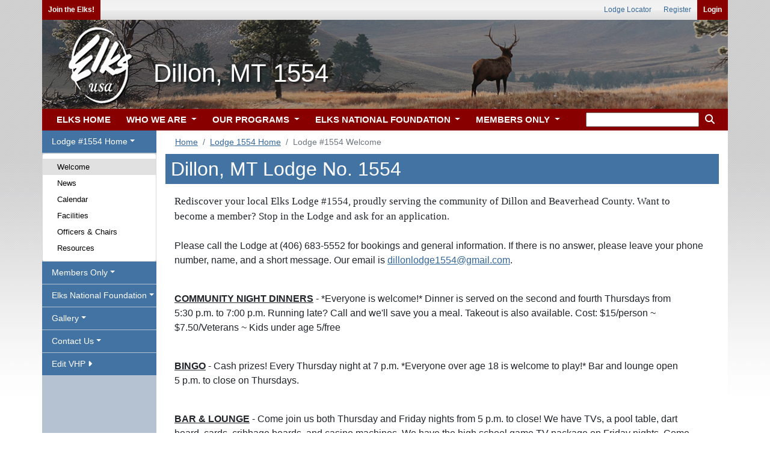

--- FILE ---
content_type: text/html;charset=UTF-8
request_url: https://www.elks.org/lodges/home.cfm?lodgenumber=1554
body_size: 32822
content:

	<link rel="shortcut icon" href="/favicon.ico"> 





<!doctype html>
<html lang="en">  

<head>
	
	<!-- Global site tag (gtag.js) - Google Analytics -->
	<script async src="https://www.googletagmanager.com/gtag/js?id=G-S0SWF5WNZP"></script>
	<script>
	  window.dataLayer = window.dataLayer || [];
	  function gtag(){dataLayer.push(arguments);}
	  gtag('js', new Date());

	  gtag('config', 'G-S0SWF5WNZP');
	</script>
	
	
	<!-- Required meta tags -->
	<meta charset="utf-8">
	<meta name="viewport" content="width=device-width, initial-scale=1, shrink-to-fit=no">

	
	<link rel="stylesheet" href="https://stackpath.bootstrapcdn.com/bootstrap/4.4.1/css/bootstrap.min.css" integrity="sha384-Vkoo8x4CGsO3+Hhxv8T/Q5PaXtkKtu6ug5TOeNV6gBiFeWPGFN9MuhOf23Q9Ifjh" crossorigin="anonymous">
	


	
	
		<link href="/font/fontawesome-free/css/all.min.css" rel="stylesheet" type="text/css">
		<script src="https://kit.fontawesome.com/26c9ed3287.js" crossorigin="anonymous"></script>
		
		<link rel="stylesheet" href="/css100/elks.css?5953999">                
		<link rel="stylesheet" href="/css100/print.css?5953999" media="print"> 
	
			

		<script src="/scripts100/menuManipulation.js?5953999"></script>
		<script src="/clms2web/js/clms2.js?5953999"></script>
		<script src="/scripts100/siteFunctions.js?5953999"></script>


		
			<link rel="stylesheet" href="/css100/vhps.css?5953999"> 

				
					
				<link rel="stylesheet" href="/css100/vhps/lodgeheader1.css?5953999"> 	 
				
	
	<title>Lodge #1554 Welcome</title>

	
  		


		<script src="https://ajax.googleapis.com/ajax/libs/jquery/3.5.1/jquery.min.js"></script>   
		<script src="https://ajax.googleapis.com/ajax/libs/jqueryui/1.12.1/jquery-ui.min.js"></script>   
		
	
		
		<script src="https://cdn.datatables.net/1.10.22/js/jquery.dataTables.min.js"></script> 
		<link rel="stylesheet" href="https://cdn.datatables.net/1.10.22/css/dataTables.bootstrap4.min.css">	 
		<link rel="stylesheet" type="text/css" href="/css100/dataTableOverrides.css?#randNum#"/>
		

</head>



	
<body onload = "menuDefault('lodgevhp'); setActiveMenuChoice('welcome');"> 	
	
		<div class="container noprint" id="userLinks">

			



				
			<ul id="leftusermenu">

					
					
					
					
						<li><a href="/who" class="login" >Join the Elks!</a></li>
					

					

					  
			</ul>
	
			
			<ul id="rightusermenu">
				
							<li><a href="/lodges">Lodge Locator</a></li>
							<li><a href="/secure/members/tos.cfm?register">Register</a></li>  
							<li><a href="/secure/elksLogin.cfm" class="login">Login</a></li>
							
			</ul>	

		</div>
	
			
			<div class="container lodgeheader">&#160; <h1 class=lodgeTitle>Dillon, MT 1554</h1></div>
		
		<div class="container" style="padding: 0px;" id="navigationMenus">  
			

			
			
				
			
				<a class="dropdown" id="menuToggle" data-toggle="dropdown" style="" onClick="toggleMenu('lodgevhp');">
					<button class="btn btn-secondary dropdown-toggle" id="menuText" style="margin-top: 11px; margin-right: 15px; margin-left: 15px;" onclick='document.getElementById("navbarSupportedContent").classList.remove("show");'>Menu</button> 
				</a>
			

<nav class="navbar navbar-expand-lg navbar-light bg-light">
			
	<button class="navbar-toggler" type="button" data-toggle="collapse" data-target="#navbarSupportedContent" aria-controls="navbarSupportedContent" aria-expanded="false" aria-label="Toggle navigation"  onclick='document.getElementById("sidemenu").style.display="none"'>

		<span class="navbar-toggler-icon"></span> 
	</button>

	<div class="collapse navbar-collapse" id="navbarSupportedContent">
		<ul class="navbar-nav mr-auto">

			

			<li class="nav-item">
				<a class="nav-link" href="/default.cfm"></i> ELKS HOME</a>
			</li>
			
			<li class="nav-item dropdown">
				<a  class="nav-link dropdown-toggle" href="" id="navbarDropdown" role="button" data-toggle="dropdown" aria-haspopup="true" aria-expanded="false" onclick="if (matchMedia('(min-width: 768px)').matches) { document.location.href ='/who/default.cfm';}">
					WHO WE ARE
				</a>
				<div class="dropdown-menu" aria-labelledby="navbarDropdown">
					<div class="mainDropdownColumn">
						<div class="leftDropdownColumn"> 
							<a class="dropdown-item" href="/who/default.cfm">
								Who We Are
								<legend>Info and Testimonials</legend>
							</a>
							<a class="dropdown-item" href="/history">
								Elks History Project
								<legend>History of BPO Elks</legend>
							</a> 
							<a class="dropdown-item" href="/who/media.cfm">
								Elks Video Gallery
								<legend>Elks Related Media</legend>
							</a>           
			                <a class="dropdown-item" href="/who/join.cfm">
			                	Elks Membership
			                	<legend>New Members Information</legend>
			                </a>
							<a class="dropdown-item" href="/who/reinstate.cfm">
								Reinstatement
								<legend>How to rejoin the Elks</legend>
							</a>
			                <a class="dropdown-item" href="/elksmag">
			                	The Elks Magazine
			                	<legend>Articles and Fraternal News</legend>
			                </a>
			                <a class="dropdown-item" href="/who/news.cfm">
			                	Elks in the News
			                	<legend>BPOE in the Newspapers</legend>
			                </a>
			            </div>
			            <div class="rightDropdownColumn">     
			                <a class="dropdown-item" href="/states/stateAssociations.cfm">
			                	State Associations
			                	<legend>In Your State</legend>
			                </a>
			                <a class="dropdown-item" href="/lodges">
			                	Local Lodges
			                	<legend>Find a Lodge Near You</legend>
			                </a>
			                <a class="dropdown-item" href="/who/contact.cfm">
			                	Contact Us
			                	<legend>Questions and Comments</legend>
			                </a>
			                <a class="dropdown-item" href="/who/website">
			                	Website Assistance
			                	<legend>Elks Sitemap and FAQs</legend>
			                </a>
			                <a class="dropdown-item" href="/who/careers.cfm">
			                	Careers
			                	<legend>Jobs at Elks</legend>
			                </a>
							<a class="dropdown-item" href="/elksCare">
								Disaster Relief
								<legend>Elks Care, Elks Share</legend>
							</a>
							
						</div>	
					</div>
					
					
				</div>
			</li>	
			<li class="nav-item dropdown">
				<a class="nav-link dropdown-toggle" href="" id="navbarDropdown" role="button" data-toggle="dropdown" aria-haspopup="true" aria-expanded="false" onclick="if (matchMedia('(min-width: 768px)').matches) { document.location.href ='/programs';}">
					OUR PROGRAMS
				</a>
				<div class="dropdown-menu" aria-labelledby="navbarDropdown">
					<div class="mainDropdownColumn">
						<div class="leftDropdownColumn"> 

							<a class="dropdown-item" href="/programs">
			                	Our Programs
			                	<legend>Serving our Communities</legend>
			                </a>
													 
			                <a class="dropdown-item" href="/scholars/default.cfm?m=programs">
			                	Scholarships
			                	<legend>College financial aid</legend>
			                </a>
			                <a class="dropdown-item" href="/hoopshoot">
			                	Hoop Shoot
			                	<legend>Youth basketball program</legend>
			                </a>
			                <a class="dropdown-item" href="/dap">
			                	Drug Awareness
			                	<legend>Information for youth</legend>
			                </a>
			                <a class="dropdown-item" href="/memorial">
			                	Elks National Memorial
			                	<legend>Honoring Their Service</legend>
			                </a>  
			            </div>                  
		                <div class="rightDropdownColumn"> 
						 
			                <a class="dropdown-item"  href="/vets/default.cfm?m=programs">
			                	Veterans Services
			                	<legend>Programs for Veterans</legend>
			                </a>
			                <a class="dropdown-item"  href="/cip/default.cfm?m=programs">
			                	ENF CIP Program
			                	<legend>Community Investments</legend>
			                </a>                
			                <a class="dropdown-item"  href="/programs/stateProjects.cfm">
			                	State Projects
			                	<legend>Medical Research + More!</legend>
			                </a>    
			                <a class="dropdown-item"  href="http://www.elksbenefits.com/" target="_blank">
			                	Elks Member Benefits
			                	<legend>Discounts for Members</legend>
			                </a>
			            </div>
			        </div>        
				</div>
			</li>		
			<li class="nav-item dropdown">
				<a class="nav-link dropdown-toggle" href="" id="navbarDropdown" role="button" data-toggle="dropdown" aria-haspopup="true" aria-expanded="false" onclick="if (matchMedia('(min-width: 768px)').matches) { document.location.href ='/enf/default.cfm';}">
					ELKS NATIONAL FOUNDATION
				</a>
				<div class="dropdown-menu" aria-labelledby="navbarDropdown">
					<div class="mainDropdownColumn">
						<div class="leftDropdownColumn"> 

							 <a class="dropdown-item" href="/enf/default.cfm">
			                	ENF Home
			                	<legend>Foundation News</legend>
			                </a>
								
			                <a class="dropdown-item" href="/enf/background.cfm">
			                	About ENF
			                	<legend>Legacy to the Future</legend>
			                </a>
							<a class="dropdown-item" href="/enf/ourgrants.cfm?m=enf1">
								ENF Programs
								<legend>Youth, Vets & More</legend>
							</a>
			                <a class="dropdown-item" href="/enf/supportENF.cfm">
			                	Support ENF
			                	<legend>Giving Options</legend>
			                </a>
			                <a class="dropdown-item" href="/enf/myaccount.cfm">
			                	My ENF
			                	<legend>Member Resources</legend>
			                </a>
			                <a class="dropdown-item" href="https://www.elks.org/enf/?form=give">
			                	Donate
			                	<legend>Donate Now!</legend>
			                </a>
			                <a class="dropdown-item" href="/enf/contactENF.cfm">
			                	Contact Us
			                	<legend>Contact the ENF</legend>
			                </a>
			            </div>	
			            <div class="rightDropdownColumn">  
			                <a  class="dropdown-item" href="/cip/default.cfm?m=enf">
			                	ENF CIP Program
			                	<legend>Community Investments</legend>
			                </a>
							<a  class="dropdown-item" href="/scholarweb/">
								Scholars & Alumni
								<legend>Scholars & alumni info</legend>
							</a> 
			                <a  class="dropdown-item" href="/scholars/default.cfm?m=enf">
			                	Scholarships
			                	<legend>MVS, Legacy & More</legend>
			                </a>
			                <a  class="dropdown-item" href="/enf/YouthPrograms.cfm">
			                	Youth Programs
			                	<legend>DAP and HoopShoot</legend>
			                </a>
							<a  class="dropdown-item" href="/vets/default.cfm?m=enf">
								Veterans Services
								<legend>Serving our Vets</legend>
							</a>
							<a  class="dropdown-item" href="/ENF/YourState.cfm?m=enf">
								ENF In Your State
								<legend>ENF helps YOUR state</legend>
							</a>
			            </div> 
					</div>
				</div>
			</li>		
			<li class="nav-item dropdown">
				<a class="nav-link dropdown-toggle" href="" id="navbarDropdown" role="button" data-toggle="dropdown" aria-haspopup="true" aria-expanded="false" onclick="if (matchMedia('(min-width: 768px)').matches) { document.location.href ='/members/default.cfm';}" />
					MEMBERS ONLY
				</a>
				<div class="dropdown-menu" aria-labelledby="navbarDropdown">
					<div class="mainDropdownColumn">
						<div class="leftDropdownColumn"> 
							<a class="dropdown-item" href="/members/default.cfm">
								Members Home
								<legend>News for Members</legend>
							</a>
							
							<a class="dropdown-item" href="/grandlodge/">
								Officers & Committees
								<legend>Who's Who in Elkdom</legend>
							</a>
							<a class="dropdown-item" href="/grandlodge/newsletter.cfm">
								Newsletter
								<legend>Monthly News from G/L</legend>
							</a>
							<a class="dropdown-item" href="/grandlodge/reports">
								Reports
								<legend>Membership Data & More</legend>
							</a>
							<a class="dropdown-item" href="/grandlodge/manuals">
								Manuals
								<legend>Best Practices</legend>
							</a>
							<a class="dropdown-item" href="/grandlodge/membership">
								Membership Toolkit
								<legend>Grow Your Membership</legend>
							</a>
							<a class="dropdown-item" href="/convention">
								National Convention
								<legend>Join us in July</legend>
							</a>
							<a class="dropdown-item" href="/elksmag/default.cfm">
								The Elks Magazine
								<legend>Articles and Fraternal News</legend>
							</a>
							<a class="dropdown-item" href="/grandlodge/auditing/">
								Lodge Accounting
								<legend>Accounting & Reporting</legend>
							</a>
					 	</div>
						<div class="rightDropdownColumn"> 

							<a class="dropdown-item" href="/members/extended.cfm">
								Extended Access
								<legend>Member Resources</legend>
							</a>
							<a class="dropdown-item" href="/leadership">
								Leadership Dashboard
								<legend>News & Reports</legend>
							</a>
							<a class="dropdown-item" href="/clms2Web">
								Lodge Secretaries
								<legend>CLMS2Web</legend>
							</a>
							<a class="dropdown-item" href="/messageboard">
								Message Boards
								<legend>Community Discussion</legend>
							</a>
							
							<a class="dropdown-item" href="/shopping/default.cfm">
								Licensed Vendors
								<legend>Elks-related Merchandise</legend>
							</a>
							<a class="dropdown-item" href="/shopping/classifieds/index.cfm">
								Classifieds
								<legend>Buy, Sell or Trade</legend>
							</a>
							
							<a class="dropdown-item" href="/grandlodge/bylaws">
								By-Laws Revision
								<legend>Revise Your By-Laws</legend>
							</a>
							<a class="dropdown-item" href="/grandlodge/accidentprevention">
								Safety & Insurance
								<legend>Keep Your Lodge Safe</legend>
							</a>
							<a class="dropdown-item" href="/games">
								Fun 'n' Games
								<legend>Guess the Mystery Lodge!</legend>
							</a>
							
					 	</div>
					</div>	 
				</div>
			</li>		



            <li class="search-m nav-item dropdown">
				<a class="nav-link dropdown-toggle" href="" id="navbarDropdown" role="button" data-toggle="dropdown" aria-haspopup="true" aria-expanded="false">
					<i class="fas fa-search" style="color: white"></i>
				</a>
				<div class="dropdown-menu dropdown-menu-right" aria-labelledby="navbarDropdown" style="width: 250px !important;">
                    </p>
                          <form action="/search/search.cfm" method="get" class="px-3 py-2">
                            <div class="form-group">
                              <input type="text" name="keyword" class="form-control" id="keyword" maxlength="35" aria-label="keyword search">
                             					
					<input type="hidden" name="ssc" id ="ssc" value="441495"
                            </div>
                            <center><button type="submit" class="btn btn-light"><i class="fas fa-search"></i> Search</button></center>
                          </form>
				</div>
			</li>




		</ul>
		




		<div id="searchwrapper">
			<form action="/search/search.cfm" method="get" class="form-inline my-2 my-lg-0">
				
			    <fieldset style="border: none;">
					
					<input type="text" name="keyword" id="keyword" maxlength="35" aria-label="keyword search" style="height: 24px" />
					
					<input type="hidden" name="ssc" id ="ssc" value="441495">
					<button style="background-color: transparent; border: 0"><i class="fas fa-search" style="color: white"></i></button>
				   

			    </fieldset>
			</form>
		</div>






	</div>
</nav>

		
			

		</div>
	  




<script src="/scripts/sitemap-expander.js" ></script>
<link rel="stylesheet" type="text/css" href="/scripts/sitemap-expander.css?19799297-C41B-642A-BFB7501E9CCADACB">

	
<div class="container" style="margin-bottom: -5px">  

	<div class="row">    


		
			<div class="col-xl-2 leftmenu" id="sidemenu"> 
				

<div class="lsmenu">
<ul class="nav navbar" id="ddnav">
 	<li id="li_lodgevhp">
		<a id="lodgevhp" class="nav-link dropdown-toggle" data-toggle="dropdown" role="button" aria-haspopup="true" aria-expanded="false">Lodge #1554 Home</a>
	    <div class="dropdown-menu">
			<a class="dropdown-item" id="welcome"     href="/lodges/home.cfm?LodgeNumber=1554">Welcome</a>	
	        <a class="dropdown-item" id="news"        href="/lodges/lodgenews.cfm?LodgeNumber=1554">News</a>
	        <a class="dropdown-item" id="calendar"    href="/lodges/lodgecalendar.cfm?LodgeNumber=1554">Calendar</a>
		    <a class="dropdown-item" id="facilities"  href="/lodges/lodgefacilities.cfm?LodgeNumber=1554">Facilities</a>
			
			<a class="dropdown-item" id="officers"    href="/lodges/lodgedirectory.cfm?LodgeNumber=1554">Officers & Chairs</a>
			
			<a class="dropdown-item" id="resources"   href="/lodges/lodgelinks.cfm?LodgeNumber=1554">Resources</a>
			
	    </div>
	</li>

	<li  id="li_membersonly">    
	    <a id="membersonly" class="nav-link dropdown-toggle" data-toggle="dropdown" role="button" aria-haspopup="true" aria-expanded="false">Members Only</a>
	    <div class="dropdown-menu">

	    	<a class="dropdown-item" id="manuals"   href="/lodges/manuals.cfm?lodgenumber=1554">Manuals <i class="fa fa-lock" aria-hidden="true"></i></a>
	    	
	    	<a class="dropdown-item" id="lodgetraining"   href="/lodges/training.cfm?lodgenumber=1554">Lodge Training <i class="fa fa-lock" aria-hidden="true"></i></a>

	    	
				<a class="dropdown-item" id="bylaws"             href="/lodges/bylaws.cfm?lodgeNumber=1554">By-Laws <i class="fa fa-lock" aria-hidden="true"></i> <i class="fa-solid fa-arrow-up-right-from-square"></i></a> 
				

			<a class="dropdown-item" id="onlinelodgemembers"   href="/lodges/onlineLodgeMembers.cfm?lodgenumber=1554">Online Lodge Members <i class="fa fa-lock" aria-hidden="true"></i></a>
		   
			<a class="dropdown-item" id="memberbenefits"             href="http://www.elksbenefits.com">Member Benefits <i class="fa-solid fa-arrow-up-right-from-square"></i></a> 
	    </div>
	</li>    

	<li id="li_elksnationalfoundation">    
	    <a id="elksnationalfoundation" class="nav-link dropdown-toggle" data-toggle="dropdown" role="button" aria-haspopup="true" aria-expanded="false">Elks National Foundation</a>
	    <div class="dropdown-menu">

	    	
			
			<a class="dropdown-item" id="enfhalloffame"      href="/lodges/ENFHallofFame.cfm?LodgeNumber=1554">ENF Hall of Fame <i class="fa fa-lock" aria-hidden="true"></i></a>
			<a class="dropdown-item" id="enflodgechallenge"      href="/lodges/LodgeChallengeDetail.cfm?LodgeNumber=1554">ENF Chair Challenge <i class="fa fa-lock" aria-hidden="true"></i></a>
			<a class="dropdown-item" id="scholarshipwinners"      href="/lodges/scholarshipWinners.cfm?LodgeNumber=1554">Scholarship Winners <i class="fa fa-lock" aria-hidden="true"></i></a>

			<a class="dropdown-item" id="cipgranthistory"      href="/lodges/ENFGrantHistory.cfm?LodgeNumber=1554">CIP Grant History <i class="fa fa-lock" aria-hidden="true"></i></a>
			

	    	
	    </div>
	</li>    


	
	
		<li>    
		    <a id="galleryguestbook" class="nav-link dropdown-toggle" data-toggle="dropdown" role="button" aria-haspopup="true" aria-expanded="false">Gallery</a>
		    <div class="dropdown-menu">

		    	
					<a class="dropdown-item" id="photogallery"   href="/lodges/PhotoGallery.cfm?LodgeNumber=1554">Photo Gallery</a>
				
		    </div>
		</li>    

			

	


		<li>
		<a id="contactussection" class="nav-link dropdown-toggle" data-toggle="dropdown" role="button" aria-haspopup="true" aria-expanded="false">Contact Us</a>
			<div class="dropdown-menu">

				<a class="dropdown-item" id="contactus"   href="/lodges/contactus.cfm?LodgeNumber=1554">Contact Us</a>
							
				
			</div>	
		</li>	
	


	
		<li>    
		    <a id="grandlodge" class="nav-link" role="button" aria-haspopup="true" aria-expanded="false" href="/lodges/admin/default.cfm?LodgeNumber=1554">Edit VHP <i class="fas fa-caret-right"></i> </a>
		</li>	
		


	
	





</ul>
</div>    

 
			</div>
		

		<div class="col" id="pagecontent">	

	
			
			
				

				<div class="row noprint" style="margin-bottom: -10px; padding-bottom: -10px;">
					<div class="col">	
						<nav aria-label="breadcrumb">

							
								
								

								<ol class="breadcrumb" style="padding-bottom: 3px; padding-top: 3px; margin-top: 6px; font-size: .9em">  
										
											<li class="breadcrumb-item"><a href="/default.cfm">Home</a></li>
										
													<li class="breadcrumb-item" aria-current="page"><a href="home.cfm?lodgenumber=1554">Lodge 1554 Home</a></li>
												
												
											<li class="breadcrumb-item active" aria-current="page">Lodge #1554 Welcome</li>
											
								</ol>
							
							
						</nav>
					</div>
				</div>	 
					

<!-- everything below this get indexed; leave commenting intact -->
<!-- <searchContent> -->
<script>
  window.fbAsyncInit = function() {
    FB.init({
      appId      : 'your-app-id',
      xfbml      : true,
      version    : 'v2.5'
    });
  };

  (function(d, s, id){
     var js, fjs = d.getElementsByTagName(s)[0];
     if (d.getElementById(id)) {return;}
     js = d.createElement(s); js.id = id;
     js.src = "//connect.facebook.net/en_US/sdk.js";
     fjs.parentNode.insertBefore(js, fjs);
   }(document, 'script', 'facebook-jssdk'));
</script>

<script>
function poptastic(url) {
var newWindow = window.open(url, 'name', 'height=600,width=450');
	if (window.focus) {
		newWindow.focus();
	}
}
</script>
		<h2 class="section-header">Dillon, MT Lodge No. 1554</h2>
	

	<div class="container">
	

			

		<div style="max-width: 880px;"> 
			
	        	<p><p style="margin-bottom: 0in; text-decoration: none">  <font face="Liberation Serif, serif"><font size="3" style="font-size: 13pt">Rediscover  your local Elks Lodge #1554, proudly serving the community of Dillon  and Beaverhead County. Want to become a member? Stop in the Lodge and  ask for an application.</font></font></p><p style="margin-bottom: 0in; text-decoration: none"><font face="Liberation Serif, serif"><font size="3" style="font-size: 13pt"><br></font></font></p>  <p style="margin-bottom: 0in">Please call the Lodge at (406) 683-5552  for bookings and general information. If there is no answer, please  leave your phone number, name, and a short message. Our email is  <a href="mailto:dillonlodge1554@gmail.com">dillonlodge1554@gmail.com</a>.</p>  <p style="margin-bottom: 0in"><u><br></u>    <P>
</p>  <p style="margin-bottom: 0in"><u><b>COMMUNITY NIGHT DINNERS</b></u> -  *Everyone is welcome!* Dinner is served on the second and  fourth Thursdays from 5:30&nbsp;p.m. to 7:00&nbsp;p.m. Running late?  Call and we'll save you a meal. Takeout is also available. Cost:  $15/person ~ $7.50/Veterans ~ Kids under age 5/free</p>  <p style="margin-bottom: 0in"><br>    <P>
</p>  <p style="margin-bottom: 0in"><b><u>BINGO</u> </b>- Cash prizes! Every  Thursday night at 7&nbsp;p.m. *Everyone over age 18 is welcome to  play!* Bar and lounge open 5&nbsp;p.m. to close on Thursdays.</p>  <p style="margin-bottom: 0in"><br>    <P>
</p>  <p style="margin-bottom: 0in"><b><u>BAR &amp; LOUNGE</u></b> - Come join us  both Thursday and Friday nights from 5&nbsp;p.m. to close! We have  TVs, a pool table, dart board, cards, cribbage boards, and casino  machines. We have the high school game TV package on Friday nights.  Come play a friendly game of cribbage on Friday nights beginning at  7&nbsp;p.m.</p>  <p style="margin-bottom: 0in"><br>    <P>
</p>  <p style="margin-bottom: 0in"><b><u>NIGHT AT THE ELKS (formerly Stag  Night)</u></b> - Every third Wednesday of the month (except during June,  July &amp; August) for current Elks members and their guests. Social  hour at 6&nbsp;p.m. Dinner is served at 7&nbsp;p.m. Arrive early and  stay late to socialize and play cards!</p>  <p style="margin-bottom: 0in"><br>    <P>
</p>  <p style="margin-bottom: 0in"><b><u>LODGE MEETINGS</u></b> - 2nd Wednesday  of each month at 7&nbsp;p.m. (Also 4th Wednesday in February, March  and April.) Please attend and bring your comments and ideas.</p><p style="margin-bottom: 0in"><br></p>  <p style="margin-bottom: 0in">   </p>  <p style="margin-bottom: 0in"><b><u>HOUSE COMMITTEE MEETINGS</u></b> - 2nd  Wednesday of each month at 5&nbsp;p.m.</p>  <p style="margin-bottom: 0in"><br>    <P>
</p>  <p style="margin-bottom: 0in"><u><b>B</b><b>OARD MEETINGS</b></u> - 2nd  Wednesday of each month at&nbsp;6 p.m.</p>  <p style="margin-bottom: 0in"><br>    <P>
</p>  <p style="margin-bottom: 0in"><b><u>OFFICE HOURS</u></b> - Monday,  Wednesday, Friday 9&nbsp;a.m. to noon</p>  <p style="margin-bottom: 0in"><br>    <P>
</p>  <p style="margin-bottom: 0in">Sit back and relax, enjoy a drink and  snack. We look forward to seeing you!</p>   <P></p>
	        
		</div>
		

		
			
			<div class="clear"></div> 
			<div align="center">
				
		<div id="plugin-container-vhp" style="overflow:hidden;margin-top:20px;margin-left:-5px;margin-bottom:20px;height:660;">
	

		<div id="plugin-panel">
			
			<div class="fb-page" data-href="https://www.facebook.com/elkslodge1554" 
				
					data-tabs = "timeline,events" 
				
				data-width="500" 
				data-small-header="false" 
				data-adapt-container-width="false"
				
					data-hide-cover="false"  

				
					data-show-facepile="true"
				
					data-height="650" 
				
				> 
					 
			<div class="fb-xfbml-parse-ignore">
				<blockquote cite="https://www.facebook.com/elkslodge1554">
				<a href="https://www.facebook.com/elkslodge1554"></a>
				</blockquote>
			</div>  
						
		</div>
	</div>
</div> 




			</div>
		
		
		
</div>



		</div>  
	</div>  
</div>  




<div class="container mobileHide noprint" style="padding: 0px;" >
	
	<div id="footer">
		
		<div class="row">
			<div class="col">
  				<ul class="list-unstyled">
					 <h5 class="footerHeader">Navigation</h5>
   					 <li><a href="/lodges/home.cfm?lodgenumber=1554" title=""> Dillon Lodge Home</a></li>
   					 <li><a href="/lodges/lodgeNews.cfm?lodgenumber=1554" title=""> Lodge News</a></li>
   					 <li><a href="/lodges/lodgeCalendar.cfm?lodgenumber=1554" title=""> Calendar</a></li>
   					 <li><a href="/lodges/lodgeFacilities.cfm?lodgenumber=1554" title=""> Facilities</a></li>
					 <li><a href="/lodges/lodgeDirectory.cfm?lodgenumber=1554" title=""> Officers</a></li>
 			    </ul>
			</div>
			<div class="col">
  				<ul class="list-unstyled">
					<h5 class="footerHeader">Contact</h5>
    				<li><a href="/lodges/contactUs.cfm?lodgenumber=1554" title=""> Contact Dillon Lodge</a></li>
   					<li><a href="/states/default.cfm?vhpID=8024" title=""> MT State Elks Association</a></li>
   					<li><a href="/lodges/default.cfm?districtNumber=5080" title=""> MT Elks District 5080</a></li> 
    				
    			
    				<li><a href="/members" title=""> Members Only</a></li>
  				</ul>
			</div>
			<div class="col">
				<ul class="list-unstyled">
					<div class="footerRight">
						<h5 class="footerHeader2">Lodge No. 1554 Info</h5>
						27 E Center St<br/>
						Dillon, MT 59725-2644<br>
						

						
						
						
					</div>
				</ul>
				<div style="text-align: center; margin-top: 10px; margin-bottom: 10px;">
					<big class="socials">
						<a href="https://www.facebook.com/ElksLodge1554" target="_new"><i class="fab fa-facebook fa-2x margin"></i></a> 
						
					</big>	
				</div>
			</div>
		</div>
	
		
		<div>
		<div style="text-align: center; margin-top: 10px; margin-bottom: 10px;">
			<big class="socialsLarge">
				<a href="https://www.facebook.com/ElksLodge1554" target="_new"><i class="fab fa-facebook fa-2x margin"></i></a>  
				
			</big>	
		</div>
		</div>
		
			
		<div class="line"></div>
		
		<div class="footerBot">
 			 <a href="/members/tos.cfm">Terms of Service</a> | <a href="/members/tos.cfm#privacy">Privacy</a> | <a href="/who/contact.cfm">Contact Us</a><br />
			 <a href="/members/legal.cfm">Copyright</a> &#169; 2026 BPO Elks. 	
		</div>
	
	</div>
</div>



<div class="container mobileShow">
	<div id="footer">
		<div class="footerBot">
			<a href="/members/tos.cfm">Terms of Service</a> | <a href="/members/tos.cfm#privacy">Privacy</a> | <a href="/who/contact.cfm">Contact Us</a><br />
			<a href="/members/legal.cfm">Copyright</a> &#169;2026 BPO Elks. 
		</div>
	</div>
</div>



	
	<div class="container" style="height: 10px">&nbsp;</div>
	







<!-- Optional JavaScript -->
<!-- jQuery first (in incHeader), then Popper.js, then Bootstrap JS -->

<script src="https://cdn.jsdelivr.net/npm/popper.js@1.16.0/dist/umd/popper.min.js" integrity="sha384-Q6E9RHvbIyZFJoft+2mJbHaEWldlvI9IOYy5n3zV9zzTtmI3UksdQRVvoxMfooAo" crossorigin="anonymous"></script>
<script src="https://stackpath.bootstrapcdn.com/bootstrap/4.4.1/js/bootstrap.min.js" integrity="sha384-wfSDF2E50Y2D1uUdj0O3uMBJnjuUD4Ih7YwaYd1iqfktj0Uod8GCExl3Og8ifwB6" crossorigin="anonymous"></script>



       
	

<script>
	const $dropdown = $(".dropdown");
	const $dropdownToggle = $(".dropdown-toggle");
	const $dropdownMenu = $(".dropdown-menu");
	const showClass = "show";

	$(window).on("load resize", function() {
	  if (this.matchMedia("(min-width: 768px)").matches) {
	    $dropdown.hover(
	      function() {
	        const $this = $(this);
	        $this.addClass(showClass);
	        $this.find($dropdownToggle).attr("aria-expanded", "true");
	        $this.find($dropdownMenu).addClass(showClass);
	      },
	      function() {
	        const $this = $(this);
	        $this.removeClass(showClass);
	        $this.find($dropdownToggle).attr("aria-expanded", "false");
	        $this.find($dropdownMenu).removeClass(showClass);
	      }
	    );
	  } else {
	    $dropdown.off("mouseenter mouseleave");
	  }
	});

</script>	 






</body>
</html>



	
	<script>
	  $( document ).ready(function() {
	  $('#sortTable').DataTable({searching: false, paging: false, info: false,columnDefs: [
            { "orderable": false, "targets": 'no-sort' }
        ]});
	});
	</script>
	 


<script>
$('#ddnav').on('hide.bs.dropdown', function (e) {
    if (e.clickEvent) {
      e.preventDefault();
    }
})    
</script>  



<script>
	$('#stickydiv').removeClass("stickyscroll")
	function addsticky()
	{
		if(!document.getElementById('stickydiv').classList.contains('stickyscroll'))
				{
				$('#stickydiv').addClass("stickyscroll")
				//document.body.style.scrollbarwidth = 'none';
				//document.body.style.overflow= 'hidden';
				document.getElementById("togglesticky").innerHTML="Unfreeze Column Headers"
				var style = document.createElement("style");
  				style.innerHTML = 'body::-webkit-scrollbar {display: none;} ';
  				document.head.appendChild(style);
 				var style = document.createElement("style");
  				style.innerHTML = '	body {-ms-overflow-style: none; 	    scrollbar-width: none; overflow-y: scroll;}';
  				document.head.appendChild(style); 				
				}
				else
				{
				document.getElementById("togglesticky").innerHTML="Freeze Column Headers"
				$('#stickydiv').removeClass("stickyscroll")

				document.head.removeChild(document.head.lastElementChild)
				document.head.removeChild(document.head.lastElementChild)
				}
	}
</script>


--- FILE ---
content_type: text/css
request_url: https://www.elks.org/css100/vhps/lodgeheader1.css?5953999
body_size: 174
content:

/****Desktop View****/

#header, .lodgeheader
{
	background: url('/images100/vhps/lodgeheader1.png'); 
}



/****Mobile View****/

@media (min-width: 1px) and (max-width: 991px){
	
#header, .lodgeheader
{
	background: url('/images100/vhps/mobile/lodgeheader1m.png')!important; 
}

}
